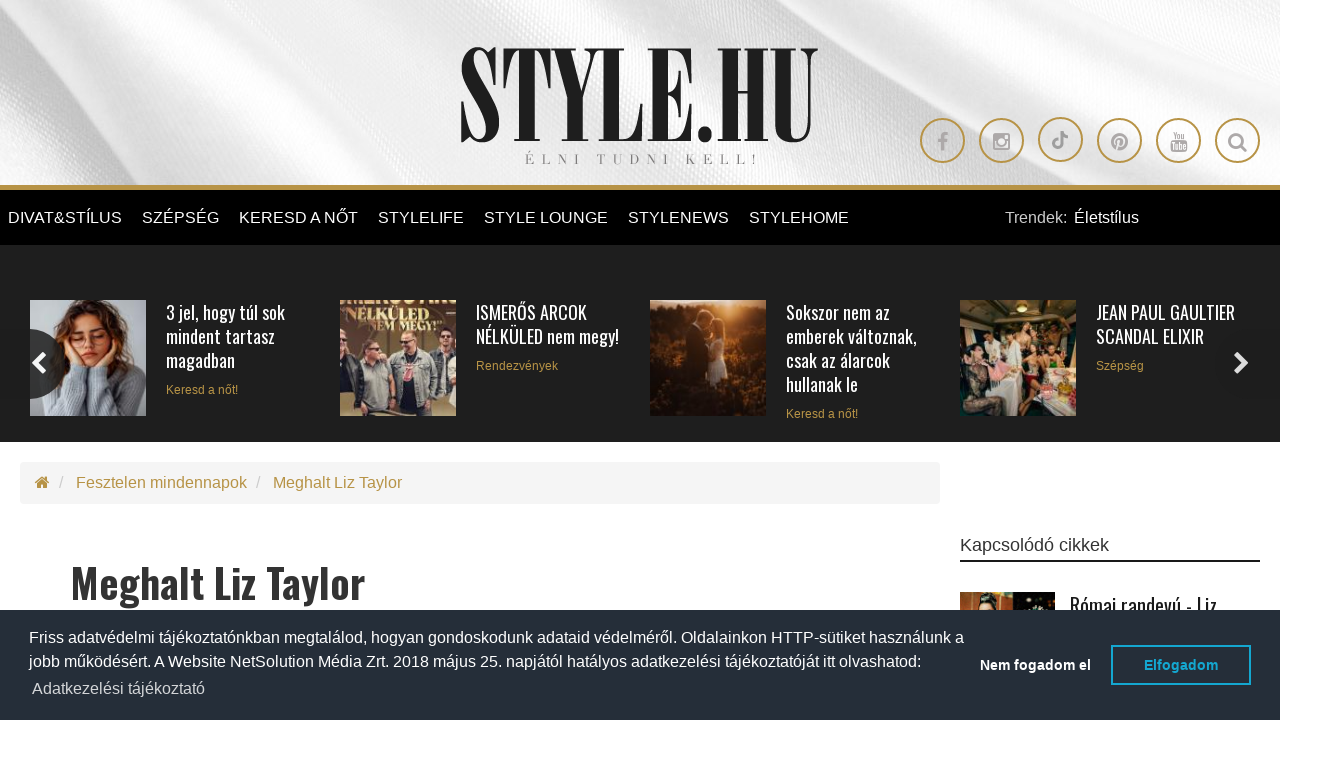

--- FILE ---
content_type: text/html; charset=UTF-8
request_url: https://www.stylemagazin.hu/hir/meghalt-liz-taylor/815/fesztelen-mindennapok/
body_size: 17183
content:
 <!doctype html>
<html>
  <head>

		<meta http-equiv="Content-Type" content="text/html; charset=utf-8" />
		<link rel="canonical" href="https://www.stylemagazin.hu/hir/meghalt-liz-taylor/815/fesztelen-mindennapok/" />

    <title>Meghalt Liz Taylor</title>
    <meta name="description" content="79 éves korában, vélhetően szívelégtelenségben elhunyt Elizabeth Taylor, kétszeres Oscar-díjas angol-amerikai színésznő. Taylor két hónappal ezelőtt szívproblémái miatt vonult be a Los Angeles-i Cedars-Sinai kórházba, ahol nem sokkal ezelőtt meghalt.">
    
                <meta property="article:tag" content="filmművészet" />
            
                <meta property="article:tag" content="Liz taylor" />
            
                <meta property="article:tag" content="" />
            
    <meta name="viewport" content="width=device-width, initial-scale=1.0, minimum-scale=1.0, maximum-scale=1.0, user-scalable=no">
    <script src="https://kit.fontawesome.com/bfcb87dfc4.js" crossorigin="anonymous"></script>
          <script src="https://maps.googleapis.com/maps/api/js?v=3.exp&sensor=false&region=ES"></script>
          <!-- <script src="https://code.jquery.com/jquery-1.12.0.min.js"></script> -->
      <script src="//cdnjs.cloudflare.com/ajax/libs/jquery/1.12.0/jquery.min.js"></script>
      
      
      <script type="text/javascript" src="https://cdnjs.cloudflare.com/ajax/libs/jquery.lazy/1.7.11/jquery.lazy.min.js"></script>
      <script>
       
        $(function() {
          $('.lazy').Lazy({
            // your configuration goes here
            scrollDirection: 'vertical',
            effect: 'fadeIn',
            visibleOnly: true,
            onError: function(element) {
              console.log('error loading ' + element.data('src'));
            }
          });
        });

         
        $( document ).ready(function() {
          $('.lazy').Lazy({
            // your configuration goes here
            scrollDirection: 'vertical',
            effect: 'fadeIn',
            visibleOnly: true,
            onError: function(element) {
              console.log('error loading ' + element.data('src'));
            }
          });  
        });
        
      </script>
                


		<!-- website favicon -->
		<link href="https://www.stylemagazin.hu/themes/style-theme/img/style-favicon-16.ico" rel="shortcut icon" type="image/x-icon" />

		<!-- Fav and touch icons -->
		<link rel="apple-touch-icon-precomposed" sizes="144x144" href="https://www.stylemagazin.hu/themes/style-theme/img/style-favicon-144.png?v=1768746613"/>
		<link rel="apple-touch-icon-precomposed" sizes="114x114" href="https://www.stylemagazin.hu/themes/style-theme/img/style-favicon-114.png?v=1768746613"/>
		<link rel="apple-touch-icon-precomposed" sizes="72x72" href="https://www.stylemagazin.hu/themes/style-theme/img/style-favicon-72.png?v=1768746613"/>
		<link rel="apple-touch-icon-precomposed" href="https://www.stylemagazin.hu/themes/style-theme/img/style-favicon-57.png?v=1768746613"/>
		<link rel="shortcut icon" href="https://www.stylemagazin.hu/themes/style-theme/img/style-favicon-16.png?v=1768746613"/>

    <meta property="og:type" content="article"/>
  	<meta property="og:title" content="Meghalt Liz Taylor"/>
		<meta property="og:url" content="https://www.stylemagazin.hu/hir/meghalt-liz-taylor/815/"/>
		<meta property="og:site_name" content="Style Magazin"/>
		<meta property="fb:admins" content="100000223924958,1553837088,1240012232,1714005844,100004648742657,100001187174366"/>
    <meta property="fb:app_id" content="182518611849793"/>
    <meta property="og:description" content="79 éves korában, vélhetően szívelégtelenségben elhunyt Elizabeth Taylor, kétszeres Oscar-díjas angol-amerikai színésznő. Taylor két hónappal ezelőtt szívproblémái miatt vonult be a Los Angeles-i Cedars-Sinai kórházba, ahol nem sokkal ezelőtt meghalt."/>
		<meta property="og:image" content="/srv/www/stylemagazin.hu/docroot/static/medias/7705/750x469/1035e8_.jpg"/>

          <meta name="ff:section" content="Fesztelen mindennapok">
    




				<meta name="p:domain_verify" content="c3fee84b9fc37c282f057006c57ae81b"/>
		
        <link href='https://fonts.googleapis.com/css?family=Roboto+Condensed:400,300&subset=latin,latin-ext' rel='stylesheet' type='text/css'>
        <link href='https://fonts.googleapis.com/css?family=Oswald:400,700&subset=latin,latin-ext' rel='stylesheet' type='text/css'>

        <link rel="stylesheet" media="screen" href="https://www.stylemagazin.hu/themes/style-theme/bower_components/owlcarousel/owl-carousel/owl.carousel.css?v=1768746613">
        <link rel="stylesheet" media="screen" href="https://www.stylemagazin.hu/themes/style-theme/bower_components/owlcarousel/owl-carousel/owl.theme.css?v=1768746613">
        <link rel="stylesheet" media="screen" href="https://www.stylemagazin.hu/themes/style-theme/css/style.css?v=1768746613">

        <style media="screen">

        .single-post pre {
            text-align: center;
            text-transform: uppercase;
            font-family: "Oswald",sans-serif;
            font-size: 18px;
            background: transparent;
            border-radius: 0;
            border-color: #b79346;
            margin: 20px auto;
            display: table;
            padding: 10px 25px;

          }

          .single-post pre:hover {
            background: #b79346;
            color: #fff;
          }

          .single-post pre:hover a {
            color: #fff;
          }
          
        </style>

            
      <script async src="//twpasol.com/c/style.hu.js"></script>


    </head>
    <body>
    	<!-- Google Tag Manager -->
		<noscript><iframe src="//www.googletagmanager.com/ns.html?id=GTM-WTQCMV"
		height="0" width="0" style="display:none;visibility:hidden"></iframe></noscript>
		<script>(function(w,d,s,l,i){w[l]=w[l]||[];w[l].push({'gtm.start':
		new Date().getTime(),event:'gtm.js'});var f=d.getElementsByTagName(s)[0],
		j=d.createElement(s),dl=l!='dataLayer'?'&l='+l:'';j.async=true;j.src=
		'//www.googletagmanager.com/gtm.js?id='+i+dl;f.parentNode.insertBefore(j,f);
		})(window,document,'script','dataLayer','GTM-WTQCMV');</script>
		<!-- End Google Tag Manager -->


      <!-- Ouibounce Modal -->
    <div id="ouibounce-modal">
      <div class="underlay"></div>
      <div class="modal">
        <div class="modal-title">
          <h3>Ne maradj le a legjobb írásainkról!</h3>
        </div>
        <div class="modal-body">
          <div class="row">
            <div class="col-sm-12 text-center">

            </div>
          </div>
          <div class="row">
            <div class="col-sm-2"></div>
            <div class="col-sm-8">
              <p>
                Kövess minket Facebookon.
              </p>
              <!-- Facebook page box -->
                            <div class="fb-page" data-href="https://www.facebook.com/stylemagazin/" data-width="250" data-small-header="false" data-adapt-container-width="true" data-hide-cover="false" data-show-facepile="true"><blockquote cite="https://www.facebook.com/stylemagazin/" class="fb-xfbml-parse-ignore"><a href="https://www.facebook.com/stylemagazin/">Stylemagazin</a></blockquote></div>

            </div>
            
          </div>
        </div>

        <div class="modal-footer">
          <p>bezárom</p>
        </div>
      </div>
    </div>

    <script src="/static/javascript/ouibounce.min.js"></script>
    <script type="text/javascript">



      // if you want to use the 'fire' or 'disable' fn,
     // you need to save OuiBounce to an object
     var _ouibounce = ouibounce(document.getElementById('ouibounce-modal'), {
       aggressive: false,
       cookieName: 'ouiBounceUserCookie',
       timer: 0,
       cookieExpire: 30,
       callback: function() { console.log('ouibounce fired!'); }
     });

     $('body').on('click', function() {
       $('#ouibounce-modal').hide();
     });

     $('#ouibounce-modal .modal-footer').on('click', function() {
       $('#ouibounce-modal').hide();
     });

     $('#ouibounce-modal .modal').on('click', function(e) {
       e.stopPropagation();
     });


       // detect mobile device
       var mobile = navigator.userAgent.match(/Android|BlackBerry|iPhone|iPad|iPod|Opera Mini|IEMobile|webOS/i);
       if (mobile) {
         //console.log('mobile:', mobile);
         setTimeout(function(){

           function setCookie(cname, cvalue, exdays) {
                var d = new Date();
                d.setTime(d.getTime() + (exdays*24*60*60*1000));
                var expires = "expires="+ d.toUTCString();
                document.cookie = cname + "=" + cvalue + ";" + expires + ";path=/";
            }

            function getCookie(cname) {
                var name = cname + "=";
                var ca = document.cookie.split(';');
                for(var i = 0; i <ca.length; i++) {
                    var c = ca[i];
                    while (c.charAt(0)==' ') {
                        c = c.substring(1);
                    }
                    if (c.indexOf(name) == 0) {
                        return c.substring(name.length,c.length);
                    }
                }
                return "-1";
            }

            //console.log( 'cookie:', getCookie('ouiBounceUserCookie')  );
           if (getCookie('ouiBounceUserCookie') > -1 ) {
            //console.log("Mobile cookie - true");
           } else {
             //console.log("Mobile cookie - false");
            _ouibounce.fire();
            setCookie('ouiBounceUserCookie',1,30);
           }
          //console.log("Mobile modal fired");

        }, 15000);
       } else {
         //console.log( "desktop");
       }



    </script>
  
        <div id="fb-root"></div>
<!-- --><style>

header .row .btn-circle-gold:nth-child(5) {
display: none;
}

header .row .btn-circle-gold .fa.fa-tiktok {
position: relative;
}

header .row .btn-circle-gold .fa.fa-tiktok::before {
    content: "";
 background-image: url('https://www.stylemagazin.hu/static/files/img/tiktok.svg');
    width: 18px;
    height: 18px;
    display: block;
    background-repeat: no-repeat;
    opacity: 0.3;
}

blockquote.tiktok-embed,
blockquote.instagram-media {
border-left: 0 !important;
}

blockquote.tiktok-embed::before,
blockquote.tiktok-embed::after,
blockquote.instagram-media::before,
blockquote.instagram-media::after {
display: none !important;
}

.instagram-media {
margin-left: auto !important;
margin-right: auto !important;
}

.menu-banner {
    z-index: 1;

    width: 200px;
    top: 55px;
    left: 160px;
}

.menu-banner img {
width: 100%;
}

li.sponzored-menu-item .menu-banner {
    top: 0px;
    left: 200px;
}

.article-details__date {
display: none !important;
}

.article-details__author::before {
display: none !important;
}

</style>
<script src="https://shield.pages.dev/js/shield.min.js"></script>

<div id="sb-site" class="wrapper">

    
<header
  class="hidden-xs hidden-sm text-center clearfix header-light "
    style="background-image: url('https://www.stylemagazin.hu/themes/style-theme/img/style-header2-bg.jpg')"
  >
        <div class="row">
        <div class="col-sm-12 logo-cont">
            <a href="/">
                <img
                    src="https://www.stylemagazin.hu/themes/style-theme/img/style-logo-main-light.png"
                    data-at2x="https://www.stylemagazin.hu/themes/style-theme/img/style-logo-main-light@2x.png" alt="www.stylemagazin.hu">
            </a>
        </div>
    </div>
    <div class="row">
        <div class="col-sm-12 text-right">
                       
                                              <a class="btn-circle btn-circle-gold" target="_blank" href="https://www.facebook.com/stylemagazin"><i class="fa fa-facebook"></i></a>
                                                              <a class="btn-circle btn-circle-gold" target="_blank" href="https://instagram.com/stylemagazin"><i class="fa fa-instagram"></i></a>
                                                              <a class="btn-circle btn-circle-gold" target="_blank" href="https://www.tiktok.com/@stylemagazin"><i class="fa fa-tiktok"></i></a>
                                                              <a class="btn-circle btn-circle-gold" target="_blank" href="https://pin.it/7CazL2k"><i class="fa fa-pinterest"></i></a>
                                                              <a class="btn-circle btn-circle-gold" target="_blank" href="https://twitter.com/stylehu"><i class="fa fa-twitter"></i></a>
                                                              <a class="btn-circle btn-circle-gold" target="_blank" href="https://www.youtube.com/stylemagazin"><i class="fa fa-youtube"></i></a>
                            
                          <a class="btn-circle btn-circle-gold search-icon hidden-md" href="#"><i class="fa fa-search"></i></a>
            
          
        </div>
    </div>

</header>

<div class="cd-user-modal">
    <div class="cd-user-modal-container">

        <div id="cd-search" class="cd-search"> 

            <form action="/kulcsszo-kereses/" method="GET">
                <input type="text" id="search_keyword" class="cd-search-keyworld" name="kulcsszo" placeholder="Keresés a cikkek között">
                <button type="submit" name="search_keyword_submit" class="cd-search-button"><i class="fa fa-search"></i></button>
            </form>

        </div> 

        <a href="#0" class="cd-close-form"><i class="fa fa-times-circle-o"></i></a>
    </div><!-- .cd-user-modal-container -->
</div><!-- .cd-user-modal --><!-- Revive - Skin banner -->
<div class="skin-container visible-lg">
<div class="skin-left-cont">
<ins data-revive-zoneid="11" data-revive-id="bd7ebcb26b7f2964c3d99b70dc3c6f36"></ins>
</div><!-- .skin-left-cont -->
<div class="skin-right-cont">
<ins data-revive-zoneid="12" data-revive-id="bd7ebcb26b7f2964c3d99b70dc3c6f36"></ins>
</div><!-- .skin-right-cont -->
</div>
<!-- Revive - Skin banner -->
    <section class="left-wrapper left-wrapper-fluid hidden-xs">
      <div class="left-cont">
        
<div class="row">
	<div class="col-md-11 col-lg-9">
		<ul class="main-menu" role="navigation">
			<li class="logo-cont">
				<h1 class="hidden-xs hidden-lg hidden-sm ">STYLE.HU</h1>
				<h2 class="hidden-xs hidden-lg hidden-sm ">Élni tudni kell</h2>
				<a href="/">
					<img
					src="https://www.stylemagazin.hu/themes/style-theme/img/style-logo-mobile.png"
					data-at2x="https://www.stylemagazin.hu/themes/style-theme/img/style-logo-mobile@2x.png">
				</a>
			</li>

			
                <li>
                                        <div  >
                    
                                                <a href="https://www.stylemagazin.hu/divat-es-stilus/"  >
                            DIVAT&STÍLUS                        </a>
                                        </div>
                    
                                            <ul>
                                                        <li  >
                                                                <a href="https://www.stylemagazin.hu/divathirek/" title="Hírek "  >
                                    Hírek                                 </a>
                            </li>
                                                        <li  >
                                                                <a href="https://www.stylemagazin.hu/stilusiskola/" title="Stílusiskola"  >
                                    Stílusiskola                                </a>
                            </li>
                                                        <li  >
                                                                <a href="https://www.stylemagazin.hu/celebrity/" title="Celebrity"  >
                                    Celebrity                                </a>
                            </li>
                                                    </ul>
                                    </li>

                
                <li>
                                        <div  >
                    
                                                <a href="https://www.stylemagazin.hu/szepseg/"  >
                            SZÉPSÉG                        </a>
                                        </div>
                    
                                            <ul>
                                                        <li  >
                                                                <a href="https://www.stylemagazin.hu/smink/" title="Smink "  >
                                    Smink                                 </a>
                            </li>
                                                        <li  >
                                                                <a href="https://www.stylemagazin.hu/borapolas/" title="Bőrápolás"  >
                                    Bőrápolás                                </a>
                            </li>
                                                        <li  >
                                                                <a href="https://www.stylemagazin.hu/hajapolas/" title="Hajápolás "  >
                                    Hajápolás                                 </a>
                            </li>
                                                        <li  >
                                                                <a href="https://www.stylemagazin.hu/illatok/" title="Illatok"  >
                                    Illatok                                </a>
                            </li>
                                                    </ul>
                                    </li>

                
                <li>
                                        <div  >
                    
                                                <a href="https://www.stylemagazin.hu/keresd-a-not/"  >
                            KERESD A NŐT                         </a>
                                        </div>
                    
                                            <ul>
                                                        <li  >
                                                                <a href="https://www.stylemagazin.hu/fesztelen-mindennapok/" title="Fesztelen mindennapok"  >
                                    Fesztelen mindennapok                                </a>
                            </li>
                                                        <li  >
                                                                <a href="https://www.stylemagazin.hu/lelekhangok/" title="Lélekhangok"  >
                                    Lélekhangok                                </a>
                            </li>
                                                        <li  >
                                                                <a href="https://www.stylemagazin.hu/ferfi-szemmel/" title="Férfi szemmel"  >
                                    Férfi szemmel                                </a>
                            </li>
                                                        <li  >
                                                                <a href="https://www.stylemagazin.hu/szivvonal/" title="Szívvonal"  >
                                    Szívvonal                                </a>
                            </li>
                                                        <li  >
                                                                <a href="https://www.stylemagazin.hu/boys-dont-cry/" title="Férfiszempont"  >
                                    Férfiszempont                                </a>
                            </li>
                                                    </ul>
                                    </li>

                
                <li>
                                        <div  >
                    
                                                <a href="https://www.stylemagazin.hu/stylelife/"  >
                            STYLELIFE                        </a>
                                        </div>
                    
                                            <ul>
                                                        <li  style=" border-left: 2px solid #fff; "  >
                                                                <a href="https://www.stylemagazin.hu/gasztronomia/" title="Gasztronómia"  style=" color: #fff !important; "  >
                                    Gasztronómia                                </a>
                            </li>
                                                        <li  >
                                                                <a href="https://www.stylemagazin.hu/otthon-es-design/" title="Otthon & Design"  >
                                    Otthon & Design                                </a>
                            </li>
                                                        <li  >
                                                                <a href="https://www.stylemagazin.hu/egeszseges-elet/" title="Egészség"  >
                                    Egészség                                </a>
                            </li>
                                                        <li  >
                                                                <a href="https://www.stylemagazin.hu/fitness/" title="Fitness"  >
                                    Fitness                                </a>
                            </li>
                                                        <li  >
                                                                <a href="https://www.stylemagazin.hu/stylebusiness/" title="Stylebusiness"  >
                                    Stylebusiness                                </a>
                            </li>
                                                        <li  >
                                                                <a href="https://www.stylemagazin.hu/utazas/" title="Utazás"  >
                                    Utazás                                </a>
                            </li>
                                                        <li  >
                                                                <a href="https://www.stylemagazin.hu/eskuvo/" title="Esküvő"  >
                                    Esküvő                                </a>
                            </li>
                                                        <li  >
                                                                <a href="https://www.stylemagazin.hu/stylekids/" title="Stylekids"  >
                                    Stylekids                                </a>
                            </li>
                                                        <li  >
                                                                <a href="https://www.stylemagazin.hu/style-family/" title="Style family"  >
                                    Style family                                </a>
                            </li>
                                                    </ul>
                                    </li>

                
                <li>
                                        <div  >
                    
                                                <a href="https://www.stylemagazin.hu/style-lounge/"  >
                            STYLE LOUNGE                        </a>
                                        </div>
                    
                                    </li>

                
                <li>
                                        <div  >
                    
                                                <a href="https://www.stylemagazin.hu/stylenews/"  >
                            STYLENEWS                        </a>
                                        </div>
                    
                                            <ul>
                                                        <li  >
                                                                <a href="https://www.stylemagazin.hu/aktualis/" title="Aktuális"  >
                                    Aktuális                                </a>
                            </li>
                                                        <li  >
                                                                <a href="https://www.stylemagazin.hu/interjuk/" title="Interjúk"  >
                                    Interjúk                                </a>
                            </li>
                                                        <li  >
                                                                <a href="https://www.stylemagazin.hu/mobility/" title="Mobility"  >
                                    Mobility                                </a>
                            </li>
                                                        <li  >
                                                                <a href="https://www.stylemagazin.hu/style-art/" title="Style ART"  >
                                    Style ART                                </a>
                            </li>
                                                        <li  >
                                                                <a href="https://www.stylemagazin.hu/kultur-kitero/" title="Kultúr-kitérő"  >
                                    Kultúr-kitérő                                </a>
                            </li>
                                                        <li  >
                                                                <a href="https://www.stylemagazin.hu/rendezvenyek/" title="Rendezvények"  >
                                    Rendezvények                                </a>
                            </li>
                                                    </ul>
                                    </li>

                
                <li>
                                        <div  >
                    
                                                <a href="https://www.stylemagazin.hu/stylehome/"  >
                            STYLEHOME                        </a>
                                        </div>
                    
                                    </li>

                		</ul>

	</div>
	<div class="col-md-1 col-lg-3 trend-container text-left"> <!-- hidden-md  -->

				<style media="screen">

		.user-meta {
			margin-top: -4px;
		}

		.user-meta .btn-default {
			background-color: transparent;
			color: #b79346;
			border: 1px solid #b79346;
		}

		.user-meta .dropdown-menu {
			background-color: #000;
			border-radius: 0;
			border: 1px solid #b79346;
			margin-top: -1px;
		}

		.user-meta .dropdown-menu a {
			color: #b79346;
		}

		.user-meta .dropdown-menu .divider {
			background-color: #404040;
		}



		</style>

		
			
				<div class="pull-left">Trendek:</div>
				<div class="pull-right">

					<div class="owl-carousel trends-carousel">
													<div class="label">
								<a href="https://www.stylemagazin.hu/kulcsszo-kereses/?kulcsszo=életstílus&search_keyword_submit=&utm_source=stylehu&utm_medium=referral&utm_campaign=trends&utm_content=életstílus"> Életstílus</a>
							</div>
													<div class="label">
								<a href="https://www.stylemagazin.hu/kulcsszo-kereses/?kulcsszo=&search_keyword_submit=&utm_source=stylehu&utm_medium=referral&utm_campaign=trends&utm_content="></a>
							</div>
											</div>
				</div>
							
	</div>
</div>
<div class="banner-container">
	<a href="http://www.menstyle.hu" target="_blank">
		<img alt="" src="/themes/style-theme/img/menstyle-logo.png">
	</a>
</div><!-- .banner-container --><div class="banner-container text-center">
	<a href="http://www.style.hu" target="_blank">
		<img alt="" src="/themes/style-theme/img/style-logo-mobile.png">
	</a>
</div><!-- .banner-container -->      </div><!-- .left-cont -->
    </section><!-- /.left-wrapper -->

    
    <div class="main-wrapper no-right-sidebar">

        <section class="center-wrapper">

            <!-- Revive - Billboard - 1 -->
<style>
.style-billboard-container-desktop ins { display: flex; justify-content: center; }

.style-billboard-container-desktop {
margin-left: -25px;
margin-top: -25px;
    margin-bottom: 20px;
}

.style-billboard-container-desktop img {
width: 100%;
}

</style>
<div class="hidden-xs style-billboard-container-desktop">
<ins data-revive-zoneid="4" data-revive-id="bd7ebcb26b7f2964c3d99b70dc3c6f36"></ins>
</div>
<!-- Revive - Billboard - 1 --><!-- Revive - Mobil - 1 -->
<style>
.style-billboard-container-mobile {
text-align:center;
display: flex;
flex-direction: column;
align-items:center;
justify-content:center;
/*
margin-left:-20px;
margin-right:-20px;
*/
}
</style>

<div class="visible-xs style-billboard-container-mobile">
<ins data-revive-zoneid="10" data-revive-id="bd7ebcb26b7f2964c3d99b70dc3c6f36"></ins>

</div>

<!-- Revive - Mobil - 1 -->
            <div class="horizontal-container dark start-slider-container main-content-slider clearfix">

    <div class="row hc-body ">
        <div class="col-sm-12">
            <div class="owl-carousel" id="start-slider-carousel" style="margin-left:-10px;">

                
                
                    <div class="hc-item item-layout-horizontal underline">

                      
                        <div class="hc-image">
                          <a href="https://www.stylemagazin.hu/hir/3-jel-hogy-tul-sok-mindent-tartasz-magadban/31080/keresd-a-not/lelekhangok/?utm_source=stylehu&utm_medium=referral&utm_campaign=article-content-slider" title="">
                              <img alt="Keresd a nőt! - 3 jel, hogy túl sok mindent tartasz magadban" class="img-responsive" src="https://static.stylemagazin.hu/medias/166840/125x125/_a8f4a4f75a131262ff5191bcac0e8e2a.png" />
                          </a>
                        </div><!-- .hc-image -->
                        <div class="hc-meta">
                            <h2><a href="https://www.stylemagazin.hu/hir/3-jel-hogy-tul-sok-mindent-tartasz-magadban/31080/keresd-a-not/lelekhangok/?utm_source=stylehu&utm_medium=referral&utm_campaign=article-content-slider">3 jel, hogy túl sok mindent tartasz magadban</a></h2>
                            <span>Keresd a nőt!</span>
                                                    </div>
                    </div><!-- .hc-item -->
                
                    <div class="hc-item item-layout-horizontal underline">

                      
                        <div class="hc-image">
                          <a href="https://www.stylemagazin.hu/hir/ISMEROS-ARCOK-NELKULED-nem-megy/31075/stylenews/rendezvenyek/kultur-kitero/?utm_source=stylehu&utm_medium=referral&utm_campaign=article-content-slider" title="">
                              <img alt="Rendezvények - ISMERŐS ARCOK NÉLKÜLED nem megy!" class="img-responsive" src="https://static.stylemagazin.hu/medias/166836/125x125/_849688d0396daba9f3c060f269f1b21f.jpg" />
                          </a>
                        </div><!-- .hc-image -->
                        <div class="hc-meta">
                            <h2><a href="https://www.stylemagazin.hu/hir/ISMEROS-ARCOK-NELKULED-nem-megy/31075/stylenews/rendezvenyek/kultur-kitero/?utm_source=stylehu&utm_medium=referral&utm_campaign=article-content-slider">ISMERŐS ARCOK NÉLKÜLED nem megy!</a></h2>
                            <span>Rendezvények</span>
                                                    </div>
                    </div><!-- .hc-item -->
                
                    <div class="hc-item item-layout-horizontal underline">

                      
                        <div class="hc-image">
                          <a href="https://www.stylemagazin.hu/hir/Sokszor-nem-az-emberek-valtoznak-csak-az-alarcok-hullanak-le/25161/keresd-a-not/szivvonal/?utm_source=stylehu&utm_medium=referral&utm_campaign=article-content-slider" title="">
                              <img alt="Keresd a nőt! - Sokszor nem az emberek változnak, csak az álarcok hullanak le" class="img-responsive" src="https://static.stylemagazin.hu/medias/139608/120x120/_c7c07112b54ed38a1db3a5bc0d90f386.jpg" />
                          </a>
                        </div><!-- .hc-image -->
                        <div class="hc-meta">
                            <h2><a href="https://www.stylemagazin.hu/hir/Sokszor-nem-az-emberek-valtoznak-csak-az-alarcok-hullanak-le/25161/keresd-a-not/szivvonal/?utm_source=stylehu&utm_medium=referral&utm_campaign=article-content-slider">Sokszor nem az emberek változnak, csak az álarcok hullanak le</a></h2>
                            <span>Keresd a nőt!</span>
                                                    </div>
                    </div><!-- .hc-item -->
                
                    <div class="hc-item item-layout-horizontal underline">

                      
                        <div class="hc-image">
                          <a href="https://www.stylemagazin.hu/kiemelt-hir/JEAN-PAUL-GAULTIER-SCANDAL-ELIXIR/31072/szepseg/illatok/?utm_source=stylehu&utm_medium=referral&utm_campaign=article-content-slider" title="">
                              <img alt="Szépség - JEAN PAUL GAULTIER SCANDAL ELIXIR" class="img-responsive" src="https://static.stylemagazin.hu/medias/166825/125x125/_bc345eb988480b0ffad7dc216a1bdde8.jpg" />
                          </a>
                        </div><!-- .hc-image -->
                        <div class="hc-meta">
                            <h2><a href="https://www.stylemagazin.hu/kiemelt-hir/JEAN-PAUL-GAULTIER-SCANDAL-ELIXIR/31072/szepseg/illatok/?utm_source=stylehu&utm_medium=referral&utm_campaign=article-content-slider">JEAN PAUL GAULTIER SCANDAL ELIXIR</a></h2>
                            <span>Szépség</span>
                                                    </div>
                    </div><!-- .hc-item -->
                
                    <div class="hc-item item-layout-horizontal underline">

                      
                        <div class="hc-image">
                          <a href="https://www.stylemagazin.hu/hir/Mi-az-elet-igazi-ertelme/27185/keresd-a-not/lelekhangok/?utm_source=stylehu&utm_medium=referral&utm_campaign=article-content-slider" title="">
                              <img alt="Keresd a nőt! - Mi az élet igazi értelme?" class="img-responsive" src="https://static.stylemagazin.hu/medias/149339/120x120/_e234a1940eb897b391eb72e1fa18d323.jpg" />
                          </a>
                        </div><!-- .hc-image -->
                        <div class="hc-meta">
                            <h2><a href="https://www.stylemagazin.hu/hir/Mi-az-elet-igazi-ertelme/27185/keresd-a-not/lelekhangok/?utm_source=stylehu&utm_medium=referral&utm_campaign=article-content-slider">Mi az élet igazi értelme?</a></h2>
                            <span>Keresd a nőt!</span>
                                                    </div>
                    </div><!-- .hc-item -->
                
                    <div class="hc-item item-layout-horizontal underline">

                      
                        <div class="hc-image">
                          <a href="https://www.stylemagazin.hu/hir/Ferfiszempont-Ha-egy-ferfi-szerelmes/21496/keresd-a-not/boys-dont-cry/?utm_source=stylehu&utm_medium=referral&utm_campaign=article-content-slider" title="">
                              <img alt="Keresd a nőt! - Férfiszempont: Ha egy férfi szerelmes" class="img-responsive" src="https://static.stylemagazin.hu/medias/123819/125x125/_270de52c7f190410ed500f3dcf0e5fe7.jpg" />
                          </a>
                        </div><!-- .hc-image -->
                        <div class="hc-meta">
                            <h2><a href="https://www.stylemagazin.hu/hir/Ferfiszempont-Ha-egy-ferfi-szerelmes/21496/keresd-a-not/boys-dont-cry/?utm_source=stylehu&utm_medium=referral&utm_campaign=article-content-slider">Férfiszempont: Ha egy férfi szerelmes</a></h2>
                            <span>Keresd a nőt!</span>
                                                    </div>
                    </div><!-- .hc-item -->
                
                    <div class="hc-item item-layout-horizontal underline">

                      
                        <div class="hc-image">
                          <a href="https://www.stylemagazin.hu/kiemelt-hir/A-Swissotel-tortenelmi-furdovarosban-elegans-szallodaval-lep-a-cseh-piacra/31073/stylelife/utazas/?utm_source=stylehu&utm_medium=referral&utm_campaign=article-content-slider" title="">
                              <img alt="Stylelife - A Swissôtel történelmi fürdővárosban, elegáns szállodával lép a cseh piacra" class="img-responsive" src="https://static.stylemagazin.hu/medias/166828/125x125/_b9c040115bedd75cec0d2d85d8f16c66.jpg" />
                          </a>
                        </div><!-- .hc-image -->
                        <div class="hc-meta">
                            <h2><a href="https://www.stylemagazin.hu/kiemelt-hir/A-Swissotel-tortenelmi-furdovarosban-elegans-szallodaval-lep-a-cseh-piacra/31073/stylelife/utazas/?utm_source=stylehu&utm_medium=referral&utm_campaign=article-content-slider">A Swissôtel történelmi fürdővárosban, elegáns szállodával lép a cseh piacra</a></h2>
                            <span>Stylelife</span>
                                                    </div>
                    </div><!-- .hc-item -->
                
                    <div class="hc-item item-layout-horizontal underline">

                      
                        <div class="hc-image">
                          <a href="https://www.stylemagazin.hu/hir/Nekunk-dolgunk-van-egymassal/16224/keresd-a-not/szivvonal/?utm_source=stylehu&utm_medium=referral&utm_campaign=article-content-slider" title="">
                              <img alt="Keresd a nőt! - Nekünk dolgunk van egymással" class="img-responsive" src="https://static.stylemagazin.hu/medias/163504/120x120/_44ecc5a074223d9263be1470ee0909b2.jpg" />
                          </a>
                        </div><!-- .hc-image -->
                        <div class="hc-meta">
                            <h2><a href="https://www.stylemagazin.hu/hir/Nekunk-dolgunk-van-egymassal/16224/keresd-a-not/szivvonal/?utm_source=stylehu&utm_medium=referral&utm_campaign=article-content-slider">Nekünk dolgunk van egymással</a></h2>
                            <span>Keresd a nőt!</span>
                                                    </div>
                    </div><!-- .hc-item -->
                
                    <div class="hc-item item-layout-horizontal underline">

                      
                        <div class="hc-image">
                          <a href="https://www.stylemagazin.hu/hir/Egyre-tobb-gyermeket-erint-a-figyelemzavar-kulonosen-nagy-a-tet-a-felvetelik-idejen/31071/stylelife/egeszseges-elet/?utm_source=stylehu&utm_medium=referral&utm_campaign=article-content-slider" title="">
                              <img alt="Egészség - Egyre több gyermeket érint a figyelemzavar – különösen nagy a tét a felvételik idején" class="img-responsive" src="https://static.stylemagazin.hu/medias/166818/120x120/_7fdc97e5841b6a5042f4e41cb63f5018.jpg" />
                          </a>
                        </div><!-- .hc-image -->
                        <div class="hc-meta">
                            <h2><a href="https://www.stylemagazin.hu/hir/Egyre-tobb-gyermeket-erint-a-figyelemzavar-kulonosen-nagy-a-tet-a-felvetelik-idejen/31071/stylelife/egeszseges-elet/?utm_source=stylehu&utm_medium=referral&utm_campaign=article-content-slider">Egyre több gyermeket érint a figyelemzavar – különösen nagy a tét a felvételik idején</a></h2>
                            <span>Egészség</span>
                                                    </div>
                    </div><!-- .hc-item -->
                
                    <div class="hc-item item-layout-horizontal underline">

                      
                        <div class="hc-image">
                          <a href="https://www.stylemagazin.hu/hir/Te-fazol-O-is-Utmutato-a-felelos-teli-kutyatartashoz/31065/stylelife/?utm_source=stylehu&utm_medium=referral&utm_campaign=article-content-slider" title="">
                              <img alt="Stylelife - Te fázol? Ő is – Útmutató a felelős téli kutyatartáshoz" class="img-responsive" src="https://static.stylemagazin.hu/medias/166803/125x125/_bdf4ba2f438ceca7e370c49ae021052c.png" />
                          </a>
                        </div><!-- .hc-image -->
                        <div class="hc-meta">
                            <h2><a href="https://www.stylemagazin.hu/hir/Te-fazol-O-is-Utmutato-a-felelos-teli-kutyatartashoz/31065/stylelife/?utm_source=stylehu&utm_medium=referral&utm_campaign=article-content-slider">Te fázol? Ő is – Útmutató a felelős téli kutyatartáshoz</a></h2>
                            <span>Stylelife</span>
                                                    </div>
                    </div><!-- .hc-item -->
                
                    <div class="hc-item item-layout-horizontal underline">

                      
                        <div class="hc-image">
                          <a href="https://www.stylemagazin.hu/kiemelt-hir/Tenerife-Gran-Canaria-es-Fuerteventura-Spanyol-szigetek-ahol-mindig-szezon-van/28572/stylelife/utazas/?utm_source=stylehu&utm_medium=referral&utm_campaign=article-content-slider" title="">
                              <img alt="Stylelife - Tenerife, Gran Canaria és Fuerteventura – Spanyol szigetek, ahol mindig szezon van" class="img-responsive" src="https://static.stylemagazin.hu/medias/156027/120x120/_7f11a8661f65dc1a8cce2da11dd19bbd.jpg" />
                          </a>
                        </div><!-- .hc-image -->
                        <div class="hc-meta">
                            <h2><a href="https://www.stylemagazin.hu/kiemelt-hir/Tenerife-Gran-Canaria-es-Fuerteventura-Spanyol-szigetek-ahol-mindig-szezon-van/28572/stylelife/utazas/?utm_source=stylehu&utm_medium=referral&utm_campaign=article-content-slider">Tenerife, Gran Canaria és Fuerteventura – Spanyol szigetek, ahol mindig szezon van</a></h2>
                            <span>Stylelife</span>
                                                    </div>
                    </div><!-- .hc-item -->
                
                    <div class="hc-item item-layout-horizontal underline">

                      
                        <div class="hc-image">
                          <a href="https://www.stylemagazin.hu/hir/Mezes-narancsos-kacsamell-selymes-martassal/31066/stylelife/gasztronomia/?utm_source=stylehu&utm_medium=referral&utm_campaign=article-content-slider" title="">
                              <img alt="Gasztronómia - Mézes–narancsos kacsamell, selymes mártással" class="img-responsive" src="https://static.stylemagazin.hu/medias/166804/125x125/_21bfca191bbeb53b304cb97368f4ff2e.png" />
                          </a>
                        </div><!-- .hc-image -->
                        <div class="hc-meta">
                            <h2><a href="https://www.stylemagazin.hu/hir/Mezes-narancsos-kacsamell-selymes-martassal/31066/stylelife/gasztronomia/?utm_source=stylehu&utm_medium=referral&utm_campaign=article-content-slider">Mézes–narancsos kacsamell, selymes mártással</a></h2>
                            <span>Gasztronómia</span>
                                                    </div>
                    </div><!-- .hc-item -->
                            </div><!-- #start-slider-carousel .owl-carousel -->

        </div>
    </div><!-- .hc-body -->

    <div class="clearfix"></div>
</div> <!-- .horizontal-container -->

<!-- parallax banner -->
<ins data-revive-zoneid="68" data-revive-id="0dc86a8bd73568f4aa8642c682274635"></ins>
<!-- parallax banner -->

            <div class="sidebar-right-wrapper">
                <div class="main-container posts top-content" role="main">
                    <div class="breadcrumb-container">
    <ol class="breadcrumb">
        <li>
            <a href="/"><i class="fa fa-home "></i></a>
        </li>
                    <li>
                <a href="https://www.stylemagazin.hu/fesztelen-mindennapok/" title="Fesztelen mindennapok">Fesztelen mindennapok</a>
            </li>
                    <li>
                <a href="" title="Meghalt Liz Taylor">Meghalt Liz Taylor</a>
            </li>
            </ol>
</div>

                    <script>

    // Image gallery setup
    var contentTitle = "Meghalt Liz Taylor";
    var contentDate  = "2011. március 23.";

            var imageGalleryContent = [
                    {
                mediaId: '7705',
                title: '',
                description: '',
                thumbnail: 'https://static.stylemagazin.hu/medias/7705/160x120/1035e8_.jpg',
                image: 'https://static.stylemagazin.hu/medias/7705/1200x1200/1035e8_.jpg',
            },
                ];
    
</script>
<div class="single-post">
    <article vocab="https://schema.org/" typeof="Article">
    	<div class="row">
    		<div class="col-xs-12">
				<div class="article-header">
    
            
            <h1 role="heading">
              Meghalt Liz Taylor            </h1>

            <ul class="article-details breadcrumb">
                <li property="datePublished" class="article-details__date" content="March 23rd 2011">
                  <i class="fa fa-clock-o"></i>
                  2011. március 23.                </li>

                
                <li property="discussionUrl" class="article-details__comments">
                    <i class="fa fa-comments"></i>
                    <a href="#comments" title="">Komment</a>
                </li>
            </ul>


    
</div><!-- .article-header -->
<p class="article-lead">
    79 éves korában, vélhetően szívelégtelenségben elhunyt Elizabeth Taylor, kétszeres Oscar-díjas angol-amerikai színésznő. Taylor két hónappal ezelőtt szívproblémái miatt vonult be a Los Angeles-i Cedars-Sinai kórházba, ahol nem sokkal ezelőtt meghalt.</p>
<script>

    // var contentShareUrl = 'https://graph.facebook.com/?id=https://www.stylemagazin.hu/hir/meghalt-liz-taylor/815/';
    var contentShareUrl = 'https://www.stylemagazin.hu/hir/meghalt-liz-taylor/815/';

    $( document ).ready(function() {
      $('.add-to-favorite').on('click', function() {
        var currentArticle = $(this).data('favorite');

        $.ajax({
          url: 'http://api.stylemagazin.hu/articles/favorite//' + currentArticle + '?access_token=',
          //data: "&cmd=hideArticleAlert",
          type: "GET",
          success: function(resp) {
            console.log( "currentarticle:", currentArticle, resp );
          }
        });

      });
      console.log( "ready!" );
    });




</script>


<div style="padding-bottom:15px; padding-top:0px;">
  <!-- Revive - rovatszponzor -->
  <div class="ad-column-container" style="margin-bottom: 0;">
      <ins data-revive-zoneid="7" data-revive-id="bd7ebcb26b7f2964c3d99b70dc3c6f36"></ins>
  </div>
  <!-- Revive - rovatszponzor -->

</div>

<div class="social-container">

    
                      <div class="fb-like-normal btn btn-md btn-bordered pink" style="min-width:126px; height: 33px;">
                <div class="fb-like" data-href="https://www.stylemagazin.hu/hir/meghalt-liz-taylor/815/" data-layout="button_count" data-action="like" data-show-faces="false" data-share="false"></div>
            </div>
              <a target="_blank" data-social-button="fb-share" href="http://www.facebook.com/sharer.php?u=https://www.stylemagazin.hu/hir/meghalt-liz-taylor/815/&t=Meghalt Liz Taylor" class="btn btn-md btn-bordered pink social-btn social-ga-track"> <i class=" fa fa-facebook "></i> <span class="hidden-xs hidden-sm">&nbsp; Megosztás</span></a>
    <a target="_blank" data-social-button="email" href="mailto:címzett email címe?subject=Cikk ajánlás - Meghalt Liz Taylor&body=https://www.stylemagazin.hu/hir/meghalt-liz-taylor/815/" class="btn btn-md btn-bordered pink social-btn social-ga-track"> <i class=" fa fa-envelope-o "></i><span class="hidden-xs hidden-sm"> Küldés</span></a>
    <a target="_blank" data-social-button="twitter" href="http://twitter.com/home?status=Meghalt Liz Taylor - https://www.stylemagazin.hu/hir/meghalt-liz-taylor/815/" class="btn btn-md btn-bordered pink social-btn social-ga-track hidden-xs "> <i class=" fa fa-twitter "></i></a>
    </div><!-- social -->
<!-- Revive - Roadblock - 1 -->
<style>
.style-roadblock-cont ins { 
display: flex; justify-content: center; 
margin-bottom: 30px;
margin-bottom: 10px;
}

.widget-ad-right-container {
background: #fff !important;
}

.billboard-container-img-responsive {
margin: -10px auto 40px auto !important;
}
</style>
<div class="style-roadblock-cont">
<!--
<ins data-revive-zoneid="1" data-revive-id="4487c23ece01f48c523e3b083743bdeb"></ins>
-->
<div class="widget-ad-right-container">
<ins data-revive-zoneid="1" data-revive-id="bd7ebcb26b7f2964c3d99b70dc3c6f36"></ins>
</div>
</div>
<br>
<!-- Revive - Roadblock - 1 --><p>
	
                    <div class="img-container">
                        <a property="url" rel="bookmark" title="" class="sg-image" data-media-id="7705">
                            <img property="image" alt="Meghalt Liz Taylor - Fesztelen mindennapok -  - filmművészet, Liz taylor, " class="img-responsive lazy" data-src="https://www.stylemagazin.hu/static/medias/7705/1035e8_.jpg" />
                            <div class="gallery-icon sg-image" data-media-id="7705">
                                <img class="lazy" data-src="https://www.stylemagazin.hu/themes/style-theme/img/pic-icon.png">
                            </div>
                        </a>
                    </div><!-- .img-container -->
                </p>
<a href="https://static.stylemagazin.hu/medias/7705/1035e8_.jpg" class="gallerycontainer" data-fancybox-group="thumb" title=""></a><p>


<ul class="article-details breadcrumb">
    <li property="keywords" class="article-details__tags">
        <i class="fa fa-bookmark"></i>
                    <a href="https://www.stylemagazin.hu/kulcsszo-kereses/?kulcsszo=filmművészet">filmművészet</a>
                    <a href="https://www.stylemagazin.hu/kulcsszo-kereses/?kulcsszo=Liz taylor">Liz taylor</a>
            </li>
</ul>
<hr><p>Tetszett a cikk? Oszd meg másokkal is!</p><script>

    // var contentShareUrl = 'https://graph.facebook.com/?id=https://www.stylemagazin.hu/hir/meghalt-liz-taylor/815/';
    var contentShareUrl = 'https://www.stylemagazin.hu/hir/meghalt-liz-taylor/815/';

    $( document ).ready(function() {
      $('.add-to-favorite').on('click', function() {
        var currentArticle = $(this).data('favorite');

        $.ajax({
          url: 'http://api.stylemagazin.hu/articles/favorite//' + currentArticle + '?access_token=',
          //data: "&cmd=hideArticleAlert",
          type: "GET",
          success: function(resp) {
            console.log( "currentarticle:", currentArticle, resp );
          }
        });

      });
      console.log( "ready!" );
    });




</script>


<div style="padding-bottom:15px; padding-top:0px;">
  <!-- Revive - rovatszponzor -->
  <div class="ad-column-container" style="margin-bottom: 0;">
      <ins data-revive-zoneid="7" data-revive-id="bd7ebcb26b7f2964c3d99b70dc3c6f36"></ins>
  </div>
  <!-- Revive - rovatszponzor -->

</div>

<div class="social-container">

    
                      <div class="fb-like-normal btn btn-md btn-bordered pink" style="min-width:126px; height: 33px;">
                <div class="fb-like" data-href="https://www.stylemagazin.hu/hir/meghalt-liz-taylor/815/" data-layout="button_count" data-action="like" data-show-faces="false" data-share="false"></div>
            </div>
              <a target="_blank" data-social-button="fb-share" href="http://www.facebook.com/sharer.php?u=https://www.stylemagazin.hu/hir/meghalt-liz-taylor/815/&t=Meghalt Liz Taylor" class="btn btn-md btn-bordered pink social-btn social-ga-track"> <i class=" fa fa-facebook "></i> <span class="hidden-xs hidden-sm">&nbsp; Megosztás</span></a>
    <a target="_blank" data-social-button="email" href="mailto:címzett email címe?subject=Cikk ajánlás - Meghalt Liz Taylor&body=https://www.stylemagazin.hu/hir/meghalt-liz-taylor/815/" class="btn btn-md btn-bordered pink social-btn social-ga-track"> <i class=" fa fa-envelope-o "></i><span class="hidden-xs hidden-sm"> Küldés</span></a>
    <a target="_blank" data-social-button="twitter" href="http://twitter.com/home?status=Meghalt Liz Taylor - https://www.stylemagazin.hu/hir/meghalt-liz-taylor/815/" class="btn btn-md btn-bordered pink social-btn social-ga-track hidden-xs "> <i class=" fa fa-twitter "></i></a>
    </div><!-- social -->
<!-- Revive - Roadblock - 2 -->

<div class="ad-container ad-roadblock-2" style="margin-top:40px; margin-bottom: 40px;"" >
<style>
.style-roadblock-cont ins { display: flex; justify-content: center; }
/*.ad-roadblock-2 .roadblock-container:after { padding-top: 60% !important; }
#Style_cikk_normal_content { display: flex; flex-direction: column; align-items: center; } */

@media only screen and (max-width: 768px) {
.ad-roadblock-2 .roadblock-container-img-responsive { margin: -10px 0px -20px 0px; }
/*
.ad-roadblock-2 .roadblock-container > div { position: relative; }    
.ad-roadblock-2 .roadblock-container > div iframe { height: 315px; }    
.ad-roadblock-2 .roadblock-container:after { padding-top: 0 !important; }    
*/

 }

</style>

<div class="style-roadblock-cont widget-ad-right-container">
<ins data-revive-zoneid="2" data-revive-id="bd7ebcb26b7f2964c3d99b70dc3c6f36"></ins>
</div>
</div>
<!--
<style>
#Style_cikk_normal_content > div {
margin: auto;
display: block !important;
}
</style>
<div id="Style_cikk_normal_content" style="margin-top:40px; margin-bottom: 40px;"><script type="text/javascript">activateBanner('Style_cikk_normal_content');</script></div>
-->
<!-- Revive - Roadblock - 2 -->
<br>	<div id="comments">
		<h4>Szólj hozzá a cikkhez</h4>
		<div class="fb-comments" data-href="https://www.stylemagazin.hu/hir/meghalt-liz-taylor/815/" data-num-posts="4" data-width="100%"></div>
	</div>
	<div class="single-post"></div>
	    		</div>
    	</div>
    </article>
</div><!-- .single-post -->
<div class="sg-window">
	<div class="sg-window-background"></div>

	<div class="sg-main">
		<div class="sg-left-cont">

			<span class="fa-stack fa-lg sg-close pull-right hidden-lg hidden-md">
			  	<i class="fa fa-circle fa-stack-2x"></i>
			  	<i class="fa fa-times fa-stack-1x fa-inverse"></i>
			</span>

			<span class="fa-stack fa-lg sg-prev">
			  	<i class="fa fa-chevron-left fa-2x fa-inverse "></i>
			</span><!-- .sg-prev -->

						<img class="sg-view-image" alt="" src="" />

			<p class="sg-image-description"></p>

			<div class="sg-view-ad"></div><!-- .sg-view-ad -->

			<div class="sg-view-loading">
				<i class="fa fa-inverse fa-spinner fa-pulse fa-2x "></i>
			</div><!-- .sg-view-loading -->

			<span class="fa-stack fa-lg sg-next">
			  	<i class="fa fa-chevron-right fa-2x fa-inverse"></i>
			</span><!-- .sg-next -->

		</div><!-- .sg-left-cont -->
		<div class="sg-right-cont">
			<div class="row">
				<div class="col-sm-12">
					<div class="page-header">
						<a href="/">
					        <img
					        	src="https://www.stylemagazin.hu/themes/style-theme/img/style-logo-mobile.png"
					        	data-at2x="https://www.stylemagazin.hu/themes/style-theme/img/style-logo-mobile@2x.png" alt="Stylemagazin.hu">
					    </a>

						<span class="fa-stack fa-lg sg-close pull-right">
						  	<i class="fa fa-circle fa-stack-2x"></i>
						  	<i class="fa fa-times fa-stack-1x fa-inverse"></i>
						</span>

						<!--
						<span class="fa-stack fa-lg pull-right">
						  	<i class="fa fa-circle fa-stack-2x"></i>
						  	<i class="fa fa-expand fa-stack-1x fa-inverse"></i>
						</span>
						 -->

					</div><!-- .page-header -->

					<h2 class="sg-article-title"></h2>
					<small class="sg-article-date"></small>

					<!-- @include "/social-small" -->

					<div class="sg-right-ad-container"></div>
				</div>
			</div>


			<div class="sg-image-details">
				<p class="sg-image-title"></p>
								<div class="sg-thumbnails">
					<ul></ul>
				</div>
			</div><!-- .sg-image-details -->


		</div><!-- .sg-right-cont -->


	</div><!-- .sg-main -->


	<div class="sg-main-mobile">
		<div class="sg-mobile-images">
			<div>
				<div class="page-header">
					<h2 class="sg-article-title"></h2>
					<small class="sg-article-date"></small>

					<span class="fa-stack fa-lg sg-close pull-right">
					  	<i class="fa fa-circle fa-stack-2x"></i>
					  	<i class="fa fa-times fa-stack-1x fa-inverse"></i>
					</span>
				</div><!-- .page-header -->
			</div>
		</div><!-- .sg-mobile-images -->

	</div><!-- .sg-main-mobile -->


</div><!-- .sg-window -->
                </div><!-- .main-container -->

                <div class="sidebar sidebar-1">
                    <div class="widget "><div class="widget-body widget-ad-right-container" style="min-height:0px; "><!-- Revive - Rectangle - 1 -->
<div class="widget-ad-right-container">
<ins data-revive-zoneid="6" data-revive-id="bd7ebcb26b7f2964c3d99b70dc3c6f36"></ins>
</div>
<!-- Revive - Rectangle - 1 -->		</div><!-- .widget-body -->
							</div><!-- .widget -->
					<div class="widget "><div class="widget-body" style="min-height:0px; "><div class="widget">
	<div class="widget-header border ">Kapcsolódó cikkek</div>
	<div class="widget-body">

			<article vocab="https://schema.org/" typeof="Article" class="small">

			
			<a href="https://www.stylemagazin.hu/hir/Romai-randevu-Liz-Taylor-ekszerei/8935/stylenews/" property="url" rel="bookmark" title="Római randevú - Liz Taylor ékszerei">
				<img property="image" alt="Római randevú - Liz Taylor ékszerei - Érdekességek, divat, életmód, stílus" class="widget-article-image lazy" data-src="https://static.stylemagazin.hu/medias/51296/200x200/Romai-randevu-Liz-Taylor-ekszerei_59d7c14c8f5d8de074e8fe7e39f74a54.gif" />
			</a>
			<div class="widget-article-body">
				<a class="widget-article-title" href="https://www.stylemagazin.hu/hir/Romai-randevu-Liz-Taylor-ekszerei/8935/stylenews/" property="url" rel="bookmark" title="Római randevú - Liz Taylor ékszerei">
					Római randevú - Liz Taylor ékszerei				</a>
				<ul class="widget-article-category">
					<li><a href="#">Érdekességek</a></li>
				</ul>
			</div>
		</article><!-- article small -->

	
			<article vocab="https://schema.org/" typeof="Article" class="small">

			
			<a href="https://www.stylemagazin.hu/hir/meghalt-liz-taylor/815/" property="url" rel="bookmark" title="Meghalt Liz Taylor">
				<img property="image" alt="Meghalt Liz Taylor - Stílus, divat, életmód, stílus" class="widget-article-image lazy" data-src="https://static.stylemagazin.hu/medias/7705/200x200/1035e8_.jpg" />
			</a>
			<div class="widget-article-body">
				<a class="widget-article-title" href="https://www.stylemagazin.hu/hir/meghalt-liz-taylor/815/" property="url" rel="bookmark" title="Meghalt Liz Taylor">
					Meghalt Liz Taylor				</a>
				<ul class="widget-article-category">
					<li><a href="#">Stílus</a></li>
				</ul>
			</div>
		</article><!-- article small -->

	
	
	</div><!-- .widget-body -->
</div><!-- .widget -->
		</div><!-- .widget-body -->
							</div><!-- .widget -->
					<div class="widget "><div class="widget-body widget-ad-right-container" style="min-height:0px; "><!-- Revive - Rectangle - 2 -->
<div class="widget-ad-right-container">
<ins data-revive-zoneid="24" data-revive-id="bd7ebcb26b7f2964c3d99b70dc3c6f36"></ins>
</div>
<!-- Revive - Rectangle - 2 -->		</div><!-- .widget-body -->
							</div><!-- .widget -->
					<div class="widget "><div class="widget-header border " onClick="location.href='#'"><a href="#">Heti top 10</a><small>A hét legjobb írásai</small></div><!-- .widget-header --><div class="widget-body" style="min-height:0px; ">
	<div class="weekly-top-container">
							
			<article vocab="https://schema.org/" typeof="Article" class="small">

				<a href="https://www.stylemagazin.hu/hir/Legszenvedelyesebb-es-legeroteljesebb-parok-a-horoszkop-szerint/17109/stylelife/" property="url" rel="bookmark" title="Legszenvedélyesebb és legerőteljesebb párok a horoszkóp szerint">
					<img property="image" alt="Legszenvedélyesebb és legerőteljesebb párok a horoszkóp szerint - Stylelife, divat, életmód, stílus" class="widget-article-image lazy" data-src="https://static.stylemagazin.hu/medias/105693/125x125/Legszenvedelyesebb-es-legeroteljesebb-parok-a-horoszkop-szerint_19301a0ded3fb767cb22d17f5450ef74.jpg" />
				</a>
				<div class="widget-article-body">
					<a class="widget-article-title" href="https://www.stylemagazin.hu/hir/Legszenvedelyesebb-es-legeroteljesebb-parok-a-horoszkop-szerint/17109/stylelife/" property="url" rel="bookmark" title="Legszenvedélyesebb és legerőteljesebb párok a horoszkóp szerint">
						Legszenvedélyesebb és legerőteljesebb párok a horoszkóp szerint					</a>
					<ul class="widget-article-category">
						<li><a href="#">Stylelife</a></li>
					</ul>
				</div>
			</article><!-- article small -->

		
							
			<article vocab="https://schema.org/" typeof="Article" class="small">

				<a href="https://www.stylemagazin.hu/hir/A-horoszkopunk-szerint-igy-randizunk-mi/14596/stylenews/" property="url" rel="bookmark" title="A horoszkópunk szerint, így randizunk mi">
					<img property="image" alt="A horoszkópunk szerint, így randizunk mi - Stylenews, divat, életmód, stílus" class="widget-article-image lazy" data-src="https://static.stylemagazin.hu/medias/104951/125x125/A-horoszkopunk-szerint-igy-randizunk-mi_ef916b563d7cdc8b02304228bb432e00.jpg" />
				</a>
				<div class="widget-article-body">
					<a class="widget-article-title" href="https://www.stylemagazin.hu/hir/A-horoszkopunk-szerint-igy-randizunk-mi/14596/stylenews/" property="url" rel="bookmark" title="A horoszkópunk szerint, így randizunk mi">
						A horoszkópunk szerint, így randizunk mi					</a>
					<ul class="widget-article-category">
						<li><a href="#">Stylenews</a></li>
					</ul>
				</div>
			</article><!-- article small -->

		
							
			<article vocab="https://schema.org/" typeof="Article" class="small">

				<a href="https://www.stylemagazin.hu/hir/Nekunk-dolgunk-van-egymassal/16224/keresd-a-not/szivvonal/" property="url" rel="bookmark" title="Nekünk dolgunk van egymással">
					<img property="image" alt="Nekünk dolgunk van egymással - Keresd a nőt!, divat, életmód, stílus" class="widget-article-image lazy" data-src="https://static.stylemagazin.hu/medias/163504/120x120/_44ecc5a074223d9263be1470ee0909b2.jpg" />
				</a>
				<div class="widget-article-body">
					<a class="widget-article-title" href="https://www.stylemagazin.hu/hir/Nekunk-dolgunk-van-egymassal/16224/keresd-a-not/szivvonal/" property="url" rel="bookmark" title="Nekünk dolgunk van egymással">
						Nekünk dolgunk van egymással					</a>
					<ul class="widget-article-category">
						<li><a href="#">Keresd a nőt!</a></li>
					</ul>
				</div>
			</article><!-- article small -->

		
							
			<article vocab="https://schema.org/" typeof="Article" class="link">
				<a class="widget-article-title" href="https://www.stylemagazin.hu/hir/20-gyors-uzleti-lecke-amirol-egyszer-mindenkinek-hallania-kene/18288/stylelife/stylebusiness/" property="url" rel="bookmark" title="20 gyors üzleti lecke, amiről egyszer mindenkinek hallania kéne">20 gyors üzleti lecke, amiről egyszer mindenkinek hallania kéne</a>
			</article>

		
							
			<article vocab="https://schema.org/" typeof="Article" class="link">
				<a class="widget-article-title" href="https://www.stylemagazin.hu/hir/Milyen-tipusu-ferfiaktol-maradj-tavol-A-horoszkopod-megmondja/16646/keresd-a-not/lelekhangok/" property="url" rel="bookmark" title="Milyen típusú férfiaktól maradj távol? A horoszkópod megmondja!">Milyen típusú férfiaktól maradj távol? A horoszkópod megmondja!</a>
			</article>

		
							
			<article vocab="https://schema.org/" typeof="Article" class="link">
				<a class="widget-article-title" href="https://www.stylemagazin.hu/hir/A-legszebb-Audrey-Hepburn-idezetek/9407/eletmod/lelekhangok/" property="url" rel="bookmark" title="A legszebb Audrey Hepburn idézetek">A legszebb Audrey Hepburn idézetek</a>
			</article>

		
							
			<article vocab="https://schema.org/" typeof="Article" class="link">
				<a class="widget-article-title" href="https://www.stylemagazin.hu/hir/Top10-fonat-otletek-rovid-hajhoz/23733/szepseg/hajapolas/" property="url" rel="bookmark" title="Top10: fonat ötletek rövid hajhoz">Top10: fonat ötletek rövid hajhoz</a>
			</article>

		
							
			<article vocab="https://schema.org/" typeof="Article" class="link">
				<a class="widget-article-title" href="https://www.stylemagazin.hu/hir/Lehet-hogy-meg-szeret-az-ex/20910/keresd-a-not/fesztelen-mindennapok/" property="url" rel="bookmark" title="Lehet, hogy még szeret az ex?">Lehet, hogy még szeret az ex?</a>
			</article>

		
							
			<article vocab="https://schema.org/" typeof="Article" class="link">
				<a class="widget-article-title" href="https://www.stylemagazin.hu/hir/mindent-a-melltartorol/1225/divat-es-stilus/stilusiskola/" property="url" rel="bookmark" title="Mindent a melltartóról">Mindent a melltartóról</a>
			</article>

		
							
			<article vocab="https://schema.org/" typeof="Article" class="link">
				<a class="widget-article-title" href="https://www.stylemagazin.hu/hir/Remenykedni-az-ujrakezdesben/16841/keresd-a-not/lelekhangok/" property="url" rel="bookmark" title="Reménykedni az újrakezdésben">Reménykedni az újrakezdésben</a>
			</article>

		
			</div><!-- .weekly-top-container -->
		</div><!-- .widget-body -->
							</div><!-- .widget -->
					                </div><!-- /.sidebar -->

            </div><!-- /.sidebar-right-wrapper -->

            <div class="clearfix"></div>

            <!-- Revive - Scrollable ad -->
<style>
.menu-banner { left: 212px; }

.scrollable-ad-container img { max-width:100%; height:auto; }
</style>
<div style="margin-left: -5px;margin-top: -3px;margin-right: -5px; clear: both;" class="hidden-xs widget-ad-right-container">
<ins data-revive-zoneid="8" data-revive-id="bd7ebcb26b7f2964c3d99b70dc3c6f36"></ins>
</div>
<!-- Revive - Scrollable ad -->

<!-- Revive - Scrollable ad mobile -->
<div style="margin-left: -5px;margin-top: -3px;margin-right: -5px; clear: both;" class="visible-xs widget-ad-right-container">
<ins data-revive-zoneid="9" data-revive-id="bd7ebcb26b7f2964c3d99b70dc3c6f36"></ins>
</div>
<!-- Revive - Scrollable ad mobile-->
            <div class="sidebar-right-wrapper under-article">

                <div class="main-container posts bottom-content">
                    <div class="post-container">
    <h2>Kapcsolódó cikkek</h2>

    <div class="row">
                <div class="col-sm-6 col-md-4 text-center">
            <article vocab="https://schema.org/" typeof="Article">
    <div class="post-item-img-cover more-article">
        <div>
            
            <a href="https://www.stylemagazin.hu/hir/Romai-randevu-Liz-Taylor-ekszerei/8935/stylenews/" property="url" rel="bookmark" title="Római randevú - Liz Taylor ékszerei">
                                <img property="image" alt="Római randevú - Liz Taylor ékszerei" class="img-responsive lazy" data-src="https://static.stylemagazin.hu/medias/51296/490x490/Romai-randevu-Liz-Taylor-ekszerei_59d7c14c8f5d8de074e8fe7e39f74a54.gif" />
                            </a>
        </div>
    </div><!-- .post-item-img-cover -->
    <p class="post-item-title">
        <a href="https://www.stylemagazin.hu/hir/Romai-randevu-Liz-Taylor-ekszerei/8935/stylenews/" property="url" rel="bookmark" title="Római randevú - Liz Taylor ékszerei">
            Római randevú - Liz Taylor ékszerei        </a>
    </p>
</article>
        </div>
            </div>

</div>
<!-- Revive - Roadblock - 3 -->
<style>
.style-roadblock-cont ins { display: flex; justify-content: center; }
</style>
<div class="style-roadblock-cont widget-ad-right-container">

<ins data-revive-zoneid="3" data-revive-id="bd7ebcb26b7f2964c3d99b70dc3c6f36"></ins>


</div>
<!-- Revive - Roadblock - 3 -->                </div><!-- /.blog-container -->

                <div class="sidebar sidebar-2">
                    <div class="clearfix"></div><div class="widget "><div class="widget-body widget-ad-right-container" style="min-height:0px; "><!-- Revive - Rectangle - 3 -->
<div class="widget-ad-right-container">
<ins data-revive-zoneid="25" data-revive-id="bd7ebcb26b7f2964c3d99b70dc3c6f36"></ins>
</div>
<!-- Revive - Rectangle - 3 -->		</div><!-- .widget-body -->
							</div><!-- .widget -->
					<div class="widget "><div class="widget-body" style="min-height:0px; "><div class="widget">
        <div class="widget-body">

        <div role="tabpanel">

            <!-- Nav tabs -->
            <ul class="nav nav-tabs" role="tablist">
                <li role="presentation" class="active"><a href="#so-facebook" aria-controls="home" role="tab" data-toggle="tab"><i class="fa fa-facebook"></i></a></li>
                <li role="presentation"><a href="#so-twitter" aria-controls="profile" role="tab" data-toggle="tab"><i class="fa fa-twitter"></i></a></li>
                <li role="presentation"><a href="#so-instagram" aria-controls="profile" role="tab" data-toggle="tab"><i class="fa fa-instagram"></i></a></li>
                                <li role="presentation"><a href="#so-rss" aria-controls="settings" role="tab" data-toggle="tab"><i class="fa fa-rss"></i></a></li>
            </ul>

            <!-- Tab panes -->
            <div class="tab-content">
                <div role="tabpanel" class="tab-pane text-center active" id="so-facebook">
                    <div class="fb-like-box" data-href="https://www.facebook.com/stylemagazin" data-width="292" data-height="255" data-show-faces="true" data-stream="false" data-border-color="fff" data-header="false"></div>
                </div>
                <div role="tabpanel" class="tab-pane text-center" id="so-twitter">
                    <br>
                    <a href="https://twitter.com/StyleHu" class="twitter-follow-button" data-show-count="false" data-lang="hu" data-size="large" data-dnt="true">@StyleHu követése</a>
                    <br>
                </div>

                <div role="tabpanel" class="tab-pane text-center" id="so-instagram">
                    <br>
                                        <a href="https://www.instagram.com/stylemagazin/" class="btn btn-pink" target="_blank"> Kövess minket Instagramon</a>
                    <br>
                </div>

                                <div role="tabpanel" class="tab-pane rss-tab" id="so-rss">
                    <div class="row">
                        <div class="col-sm-12 text-center">
                            <br>
                            <strong>RSS csatornáink</strong>
                            <hr>
                        </div>
                    </div>
                    <div class="row">
                                                    <div class="col-xs-6">
                                <small><a href="https://www.stylemagazin.hu/cache/lastest.xml" target="_blank">Legfrissebb cikkek</a></small>
                            </div>
                                                    <div class="col-xs-6">
                                <small><a href="https://www.stylemagazin.hu/cache/lastest_divat.xml" target="_blank">Divat & Stílus</a></small>
                            </div>
                                                    <div class="col-xs-6">
                                <small><a href="https://www.stylemagazin.hu/cache/lastest_szepseg.xml" target="_blank">Szépség</a></small>
                            </div>
                                                    <div class="col-xs-6">
                                <small><a href="https://www.stylemagazin.hu/cache/lastest_eletmod.xml" target="_blank">Életmód</a></small>
                            </div>
                                                    <div class="col-xs-6">
                                <small><a href="https://www.stylemagazin.hu/cache/lastest_design.xml" target="_blank">Otthon & Design</a></small>
                            </div>
                                                    <div class="col-xs-6">
                                <small><a href="https://www.stylemagazin.hu/cache/lastest_stylelife.xml" target="_blank">Stylelife</a></small>
                            </div>
                                            </div>
                </div>

                <hr>

                
                            </div>

        </div><!-- .tabpanel -->

    </div><!-- .widget-body -->
</div><!-- .widget -->
		</div><!-- .widget-body -->
							</div><!-- .widget -->
					<div class="widget "><div class="widget-body widget-ad-right-container" style="min-height:0px; "><!-- Revive - Rectangle - 4 -->
<div class="widget-ad-right-container">
<ins data-revive-zoneid="26" data-revive-id="bd7ebcb26b7f2964c3d99b70dc3c6f36"></ins>
</div>
<!-- Revive - Rectangle - 4 -->		</div><!-- .widget-body -->
							</div><!-- .widget -->
					                </div>

            </div><!-- /.sidebar-right-wrapper -->


        </section><!-- /.center-wrapper -->

    </div><!-- /.main-wrapper -->

    <!-- Revive - Billboard - 2 -->
<style>
.style-billboard-container-desktop2 ins { display: flex; justify-content: center; }

</style>
<div class="style-billboard-container-desktop2"><!-- hidden-xs -->

<ins data-revive-zoneid="5" data-revive-id="bd7ebcb26b7f2964c3d99b70dc3c6f36"></ins>

</div>
<!-- Revive - Billboard - 2 -->

<div class="container">
  <div class="row">
    <div class="col-sm-12" style="text-align:center; display: flex; justify-content: center; margin: 20px 0 10px 0;" >
      <!-- Revive Adserver Asynchronous JS Tag - Generated with Revive Adserver v4.1.3 -->
      <ins data-revive-zoneid="57" data-revive-id="0dc86a8bd73568f4aa8642c682274635"></ins>
    </div>
  </div>
</div>


<footer>


    <div class="footer-container">


        <div class=" row footer-wrapper">

            <div class="row">
                <div class="col-sm-12">
                    <div class="text-center">
<style>
  .footer-inner-ul {
    display:flex;
justify-content: center;
  }
</style>
    <ul class="list-inline footer-inner-ul">
     

    </ul>
</div>

                </div>
            </div>


            <div class="row">
                <div class="col-md-12">

                    <div class="row sitemap">

                                                <div class="col-md-2 col-sm-3 col-xs-6">
                            <h4>
                                <a href="https://www.stylemagazin.hu/divat-es-stilus/" title="DIVAT&STÍLUS">
                                    DIVAT&STÍLUS                                </a>
                            </h4>
                                                        <ul>
                                                                <li>
                                    <a href="https://www.stylemagazin.hu/divathirek/" title="Hírek ">
                                        Hírek                                     </a>
                                </li>
                                                                <li>
                                    <a href="https://www.stylemagazin.hu/stilusiskola/" title="Stílusiskola">
                                        Stílusiskola                                    </a>
                                </li>
                                                                <li>
                                    <a href="https://www.stylemagazin.hu/celebrity/" title="Celebrity">
                                        Celebrity                                    </a>
                                </li>
                                                            </ul>
                                                    </div><!-- sitemap col -->
                                            <div class="col-md-2 col-sm-3 col-xs-6">
                            <h4>
                                <a href="https://www.stylemagazin.hu/szepseg/" title="SZÉPSÉG">
                                    SZÉPSÉG                                </a>
                            </h4>
                                                        <ul>
                                                                <li>
                                    <a href="https://www.stylemagazin.hu/smink/" title="Smink ">
                                        Smink                                     </a>
                                </li>
                                                                <li>
                                    <a href="https://www.stylemagazin.hu/borapolas/" title="Bőrápolás">
                                        Bőrápolás                                    </a>
                                </li>
                                                                <li>
                                    <a href="https://www.stylemagazin.hu/hajapolas/" title="Hajápolás ">
                                        Hajápolás                                     </a>
                                </li>
                                                                <li>
                                    <a href="https://www.stylemagazin.hu/illatok/" title="Illatok">
                                        Illatok                                    </a>
                                </li>
                                                            </ul>
                                                    </div><!-- sitemap col -->
                                            <div class="col-md-2 col-sm-3 col-xs-6">
                            <h4>
                                <a href="https://www.stylemagazin.hu/keresd-a-not/" title="KERESD A NŐT ">
                                    KERESD A NŐT                                 </a>
                            </h4>
                                                        <ul>
                                                                <li>
                                    <a href="https://www.stylemagazin.hu/fesztelen-mindennapok/" title="Fesztelen mindennapok">
                                        Fesztelen mindennapok                                    </a>
                                </li>
                                                                <li>
                                    <a href="https://www.stylemagazin.hu/lelekhangok/" title="Lélekhangok">
                                        Lélekhangok                                    </a>
                                </li>
                                                                <li>
                                    <a href="https://www.stylemagazin.hu/ferfi-szemmel/" title="Férfi szemmel">
                                        Férfi szemmel                                    </a>
                                </li>
                                                                <li>
                                    <a href="https://www.stylemagazin.hu/szivvonal/" title="Szívvonal">
                                        Szívvonal                                    </a>
                                </li>
                                                                <li>
                                    <a href="https://www.stylemagazin.hu/boys-dont-cry/" title="Férfiszempont">
                                        Férfiszempont                                    </a>
                                </li>
                                                            </ul>
                                                    </div><!-- sitemap col -->
                                            <div class="col-md-2 col-sm-3 col-xs-6">
                            <h4>
                                <a href="https://www.stylemagazin.hu/stylelife/" title="STYLELIFE">
                                    STYLELIFE                                </a>
                            </h4>
                                                        <ul>
                                                                <li>
                                    <a href="https://www.stylemagazin.hu/gasztronomia/" title="Gasztronómia">
                                        Gasztronómia                                    </a>
                                </li>
                                                                <li>
                                    <a href="https://www.stylemagazin.hu/otthon-es-design/" title="Otthon & Design">
                                        Otthon & Design                                    </a>
                                </li>
                                                                <li>
                                    <a href="https://www.stylemagazin.hu/egeszseges-elet/" title="Egészség">
                                        Egészség                                    </a>
                                </li>
                                                                <li>
                                    <a href="https://www.stylemagazin.hu/fitness/" title="Fitness">
                                        Fitness                                    </a>
                                </li>
                                                                <li>
                                    <a href="https://www.stylemagazin.hu/stylebusiness/" title="Stylebusiness">
                                        Stylebusiness                                    </a>
                                </li>
                                                                <li>
                                    <a href="https://www.stylemagazin.hu/utazas/" title="Utazás">
                                        Utazás                                    </a>
                                </li>
                                                                <li>
                                    <a href="https://www.stylemagazin.hu/eskuvo/" title="Esküvő">
                                        Esküvő                                    </a>
                                </li>
                                                                <li>
                                    <a href="https://www.stylemagazin.hu/stylekids/" title="Stylekids">
                                        Stylekids                                    </a>
                                </li>
                                                                <li>
                                    <a href="https://www.stylemagazin.hu/style-family/" title="Style family">
                                        Style family                                    </a>
                                </li>
                                                            </ul>
                                                    </div><!-- sitemap col -->
                                            <div class="col-md-2 col-sm-3 col-xs-6">
                            <h4>
                                <a href="https://www.stylemagazin.hu/style-lounge/" title="STYLE LOUNGE">
                                    STYLE LOUNGE                                </a>
                            </h4>
                                                    </div><!-- sitemap col -->
                                            <div class="col-md-2 col-sm-3 col-xs-6">
                            <h4>
                                <a href="https://www.stylemagazin.hu/stylenews/" title="STYLENEWS">
                                    STYLENEWS                                </a>
                            </h4>
                                                        <ul>
                                                                <li>
                                    <a href="https://www.stylemagazin.hu/aktualis/" title="Aktuális">
                                        Aktuális                                    </a>
                                </li>
                                                                <li>
                                    <a href="https://www.stylemagazin.hu/interjuk/" title="Interjúk">
                                        Interjúk                                    </a>
                                </li>
                                                                <li>
                                    <a href="https://www.stylemagazin.hu/mobility/" title="Mobility">
                                        Mobility                                    </a>
                                </li>
                                                                <li>
                                    <a href="https://www.stylemagazin.hu/style-art/" title="Style ART">
                                        Style ART                                    </a>
                                </li>
                                                                <li>
                                    <a href="https://www.stylemagazin.hu/kultur-kitero/" title="Kultúr-kitérő">
                                        Kultúr-kitérő                                    </a>
                                </li>
                                                                <li>
                                    <a href="https://www.stylemagazin.hu/rendezvenyek/" title="Rendezvények">
                                        Rendezvények                                    </a>
                                </li>
                                                            </ul>
                                                    </div><!-- sitemap col -->
                                            <div class="col-md-2 col-sm-3 col-xs-6">
                            <h4>
                                <a href="https://www.stylemagazin.hu/stylehome/" title="STYLEHOME">
                                    STYLEHOME                                </a>
                            </h4>
                                                    </div><!-- sitemap col -->
                    
                        <div class="mindenfriss-box"></div>

                    </div><!-- .sitemap -->
                </div>
                            </div>



        </div><!-- /.footer-wrapper -->
    </div><!-- /.footer-container -->

    <div class="footer2-container">
        <div class="footer2-wrapper">
            <div class="row footerCopyContainer ">
                <div class="col-sm-6 ">

                    <ul class="list-inline">
                        <li><a href="https://www.stylemagazin.hu/kapcsolat/">kapcsolat</a></li>
                        <li><a href="https://www.stylemagazin.hu/jogi-nyilatkozat/">jogi nyilatkozat</a></li>
                        <li><a href="https://www.stylemagazin.hu/impresszum/">impresszum</a></li>
                                                  <li><a href="https://www.stylemagazin.hu/adatvedelem/">adatvedelem</a></li>
                                                <li><a href="https://www.stylemagazin.hu/cache/lastest.xml">rss</a></li>
                        <li><a href="http://www.barion.hu"><img class="lazy" data-src="/themes/style-theme/img/barion-logo.png" style="width: 140px; height: auto;"></a></li>
                    </ul>

                </div>
                <div class="col-sm-6 text-right">
                    © Stylemagazin.hu Copyright 2007-2026 | WebSite NetSolution Media Zrt.
                </div>
            </div><!-- /.footerCopyContainer -->
        </div><!-- /.footer2-wrapper -->
    </div><!-- /.footer2-container -->

</footer>

</div><!-- /.wrapper / #sb-site -->
<div class="sb-navbar sb-slide visible-xs visible-sm ">
    <div class="row">
        <div class="col-xs-3 sb-left-button">
            <a href="#menu">
                <i class="fa fa-bars fa-2x  pull-left" style="cursor: pointer;"></i>
            </a>
        </div>
        <div class="col-xs-6 text-center">
            <div class="inline-logo">
                <a href="/">

                  <img src="https://www.stylemagazin.hu/themes/style-theme/img/style-logo-mobile.png"
                       data-at2x="https://www.stylemagazin.hu/themes/style-theme/img/style-logo-mobile@2x.png" alt="">
                                    </a>
            </div>
        </div>
        <div class="col-xs-3 sb-right-button text-right">
            <a class="search-icon" href="#">
                <i class="fa fa-search"></i>
            </a>
        </div>

    </div>

</div><!-- / .sb-navbar -->

<div id="menu" role="navigation">
    <ul>
        <li class="hidden-xs hidden-lg hidden-sm logo-cont">

            <h1>STYLE.HU</h1>
            <h2>Élni tudni kell</h2>
            <a href="/">
                             <img src="https://www.stylemagazin.hu/themes/style-theme/img/style-logo-mobile.png"
                    data-at2x="https://www.stylemagazin.hu/themes/style-theme/img/style-logo-mobile@2x.png" alt="">
            </a>
        </li>

        
                <li>
                    
                                                <a href="https://www.stylemagazin.hu/divat-es-stilus/"  >
                            DIVAT&STÍLUS                        </a>
                    
                                            <ul>
                                                        <li  >
                                                                <a href="https://www.stylemagazin.hu/divathirek/" title="Hírek "  >
                                    Hírek                                 </a>
                            </li>
                                                        <li  >
                                                                <a href="https://www.stylemagazin.hu/stilusiskola/" title="Stílusiskola"  >
                                    Stílusiskola                                </a>
                            </li>
                                                        <li  >
                                                                <a href="https://www.stylemagazin.hu/celebrity/" title="Celebrity"  >
                                    Celebrity                                </a>
                            </li>
                                                    </ul>
                                    </li>

                
                <li>
                    
                                                <a href="https://www.stylemagazin.hu/szepseg/"  >
                            SZÉPSÉG                        </a>
                    
                                            <ul>
                                                        <li  >
                                                                <a href="https://www.stylemagazin.hu/smink/" title="Smink "  >
                                    Smink                                 </a>
                            </li>
                                                        <li  >
                                                                <a href="https://www.stylemagazin.hu/borapolas/" title="Bőrápolás"  >
                                    Bőrápolás                                </a>
                            </li>
                                                        <li  >
                                                                <a href="https://www.stylemagazin.hu/hajapolas/" title="Hajápolás "  >
                                    Hajápolás                                 </a>
                            </li>
                                                        <li  >
                                                                <a href="https://www.stylemagazin.hu/illatok/" title="Illatok"  >
                                    Illatok                                </a>
                            </li>
                                                    </ul>
                                    </li>

                
                <li>
                    
                                                <a href="https://www.stylemagazin.hu/keresd-a-not/"  >
                            KERESD A NŐT                         </a>
                    
                                            <ul>
                                                        <li  >
                                                                <a href="https://www.stylemagazin.hu/fesztelen-mindennapok/" title="Fesztelen mindennapok"  >
                                    Fesztelen mindennapok                                </a>
                            </li>
                                                        <li  >
                                                                <a href="https://www.stylemagazin.hu/lelekhangok/" title="Lélekhangok"  >
                                    Lélekhangok                                </a>
                            </li>
                                                        <li  >
                                                                <a href="https://www.stylemagazin.hu/ferfi-szemmel/" title="Férfi szemmel"  >
                                    Férfi szemmel                                </a>
                            </li>
                                                        <li  >
                                                                <a href="https://www.stylemagazin.hu/szivvonal/" title="Szívvonal"  >
                                    Szívvonal                                </a>
                            </li>
                                                        <li  >
                                                                <a href="https://www.stylemagazin.hu/boys-dont-cry/" title="Férfiszempont"  >
                                    Férfiszempont                                </a>
                            </li>
                                                    </ul>
                                    </li>

                
                <li>
                    
                                                <a href="https://www.stylemagazin.hu/stylelife/"  >
                            STYLELIFE                        </a>
                    
                                            <ul>
                                                        <li  >
                                                                <a href="https://www.stylemagazin.hu/gasztronomia/" title="Gasztronómia"  >
                                    Gasztronómia                                </a>
                            </li>
                                                        <li  >
                                                                <a href="https://www.stylemagazin.hu/otthon-es-design/" title="Otthon & Design"  >
                                    Otthon & Design                                </a>
                            </li>
                                                        <li  >
                                                                <a href="https://www.stylemagazin.hu/egeszseges-elet/" title="Egészség"  >
                                    Egészség                                </a>
                            </li>
                                                        <li  >
                                                                <a href="https://www.stylemagazin.hu/fitness/" title="Fitness"  >
                                    Fitness                                </a>
                            </li>
                                                        <li  >
                                                                <a href="https://www.stylemagazin.hu/stylebusiness/" title="Stylebusiness"  >
                                    Stylebusiness                                </a>
                            </li>
                                                        <li  >
                                                                <a href="https://www.stylemagazin.hu/utazas/" title="Utazás"  >
                                    Utazás                                </a>
                            </li>
                                                        <li  >
                                                                <a href="https://www.stylemagazin.hu/eskuvo/" title="Esküvő"  >
                                    Esküvő                                </a>
                            </li>
                                                        <li  >
                                                                <a href="https://www.stylemagazin.hu/stylekids/" title="Stylekids"  >
                                    Stylekids                                </a>
                            </li>
                                                        <li  >
                                                                <a href="https://www.stylemagazin.hu/style-family/" title="Style family"  >
                                    Style family                                </a>
                            </li>
                                                    </ul>
                                    </li>

                
                <li>
                    
                                                <a href="https://www.stylemagazin.hu/style-lounge/"  >
                            STYLE LOUNGE                        </a>
                    
                                    </li>

                
                <li>
                    
                                                <a href="https://www.stylemagazin.hu/stylenews/"  >
                            STYLENEWS                        </a>
                    
                                            <ul>
                                                        <li  >
                                                                <a href="https://www.stylemagazin.hu/aktualis/" title="Aktuális"  >
                                    Aktuális                                </a>
                            </li>
                                                        <li  >
                                                                <a href="https://www.stylemagazin.hu/interjuk/" title="Interjúk"  >
                                    Interjúk                                </a>
                            </li>
                                                        <li  >
                                                                <a href="https://www.stylemagazin.hu/mobility/" title="Mobility"  >
                                    Mobility                                </a>
                            </li>
                                                        <li  >
                                                                <a href="https://www.stylemagazin.hu/style-art/" title="Style ART"  >
                                    Style ART                                </a>
                            </li>
                                                        <li  >
                                                                <a href="https://www.stylemagazin.hu/kultur-kitero/" title="Kultúr-kitérő"  >
                                    Kultúr-kitérő                                </a>
                            </li>
                                                        <li  >
                                                                <a href="https://www.stylemagazin.hu/rendezvenyek/" title="Rendezvények"  >
                                    Rendezvények                                </a>
                            </li>
                                                    </ul>
                                    </li>

                
                <li>
                    
                                                <a href="https://www.stylemagazin.hu/stylehome/"  >
                            STYLEHOME                        </a>
                    
                                    </li>

                
                <li>
            <a href="http://www.menstyle.hu">MENSTYLE.HU</a>
        </li>
        

        
    </ul>
</div><!-- / .sb-left -->
<!-- Revive - Async script -->

<script async src="//ads.ycd.hu/www/delivery/asyncjs.php"></script>

<!-- Revive - Async script -->



<!-- -->	</div><!-- / #sb-site -->

    <!-- back to top button -->

		<a href="#0" class="scroll-top"><i class="fa fa-angle-up fa-2x"></i></a>

	
        <script>
          window.fbAsyncInit = function() {

            FB.init({
                appId      : '182518611849793', //'253622461456567',
                xfbml      : true,
                // version    : 'v2.8'
								version    : 'v11.0', //'v3.2'
            });


            FB.Event.subscribe('edge.create', function(targetUrl) {
                //console.log( 'facebook event listener - subscribe' );

                dataLayer.push({
                    'event' : 'socialButtonClick',
                    'pageURL': location.pathname + location.search + location.hash,
                    'socialButton' : 'fb-like'
                });
            });


		        /*================================================
		        =            Get facebook share count            =
		        ================================================*/
						//
						// if (typeof contentShareUrl === 'undefined') {
						// 		//console.log('');
						// } else {
						//
						// 	FB.api(
						// 			"/",
						// 			{
						// 				"id": contentShareUrl,
						// 				"fields": "engagement",
						// 			},
						// 			function (response) {
						// 				console.log("share-count", response);
						// 				if (response && !response.error) {
						// 					/* handle the result */
						// 					console.log(response);
						// 				}
						// 			}
						// 	);
						// }
						/* make the API call */
						// console.log("response start");
						//
						// FB.api(
						// 	"/",
					  //   {
					  //       "id": "http:\/\/www.stylemagazin.hu\/hir\/Jozsef-Attila-versek-a-magyar-kolteszet-napjara\/17254\/stylenews\/kultur-kitero?access_token=<ACCESS_TOKEN>"
					  //   },
					  //   function (response) {
						// 		console.log('resp:', response);
					  //     if (response && !response.error) {
					  //       /* handle the result */
					  //     }
					  //   }
						// );


          };

          // (function(d, s, id){
          //    var js, fjs = d.getElementsByTagName(s)[0];
          //    if (d.getElementById(id)) {return;}
          //    js = d.createElement(s); js.id = id;
          //    js.src = "//connect.facebook.net/hu_HU/sdk.js";
          //    fjs.parentNode.insertBefore(js, fjs);
          //  }(document, 'script', 'facebook-jssdk'));
        </script>
				<script async defer crossorigin="anonymous" src="https://connect.facebook.net/hu_HU/sdk.js"></script>

        
								<script src="https://www.stylemagazin.hu/themes/style-theme/js/main.min.js?v=1768746613"></script>

        <script>!function(d,s,id){var js,fjs=d.getElementsByTagName(s)[0];if(!d.getElementById(id)){js=d.createElement(s);js.id=id;js.src="//platform.twitter.com/widgets.js";fjs.parentNode.insertBefore(js,fjs);}}(document,"script","twitter-wjs");</script>

								
				<link rel="stylesheet" type="text/css" href="//cdnjs.cloudflare.com/ajax/libs/cookieconsent2/3.0.3/cookieconsent.min.css" />
				<script src="//cdnjs.cloudflare.com/ajax/libs/cookieconsent2/3.0.3/cookieconsent.min.js"></script>
				<script>
				window.addEventListener("load", function(){
				window.cookieconsent.initialise({
				  "palette": {
				    "popup": {
				      "background": "#252e39"
				    },
				    "button": {
				      "background": "transparent",
				      "text": "#14a7d0",
				      "border": "#14a7d0"
				    }
				  },
				  "type": "opt-out",
				  "content": {
				    "message": "Friss adatvédelmi tájékoztatónkban megtalálod, hogyan gondoskodunk adataid védelméről. Oldalainkon HTTP-sütiket használunk a jobb működésért. A Website NetSolution Média Zrt. 2018 május 25. napjától hatályos adatkezelési tájékoztatóját itt olvashatod:",
				    "dismiss": "Elfogadom",
				    "deny": "Nem fogadom el",
				    "link": "Adatkezelési tájékoztató",
				    "href": "https://www.stylemagazin.hu/adatvedelem/"
				  }
				})});
				</script>

				<!-- End Cookie Consent plugin -->
			


				
				
			<script>

				
				$( document ).ready(function() {

					setTimeout(function() {
						console.log('append mf');
						$( ".mindenfriss-box" ).append( '<iframe style="margin-top: 7px; margin-left: 15px;" width="150" height="18" marginwidth="0" marginheight="0" hspace="0" vspace="0" scrolling="no" frameborder="no" src="//mindenfriss.hu/?utm_source=stylehu&utm_medium=instantnews"></iframe>' );
					}, 10000);

				});
				

			</script>
		
			

    </body>
</html>
<!--  -->